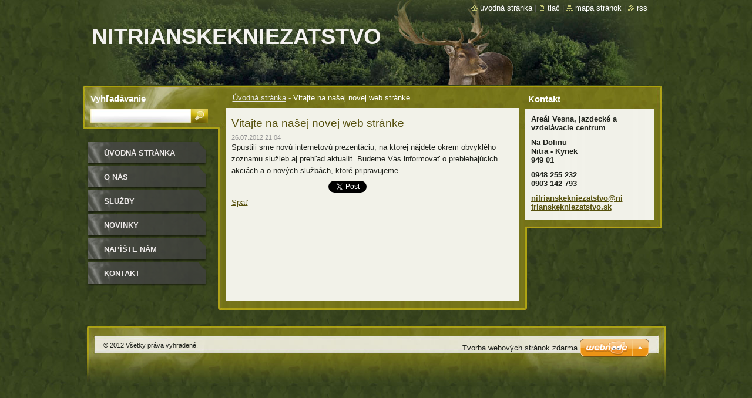

--- FILE ---
content_type: text/html; charset=UTF-8
request_url: https://nitrianskekniezatstvo.webnode.sk/news/vitajte-na-nasej-novej-web-stranke/
body_size: 8360
content:
<!--[if lte IE 9]><!DOCTYPE HTML PUBLIC "-//W3C//DTD HTML 4.01 Transitional//EN" "https://www.w3.org/TR/html4/loose.dtd"><![endif]-->
<!DOCTYPE html>
<!--[if IE]><html class="ie" lang="sk"><![endif]-->
<!--[if gt IE 9]><!--> 
<html lang="sk">
<!--<![endif]-->
  <head>
    <!--[if lt IE 8]><meta http-equiv="X-UA-Compatible" content="IE=EmulateIE7"><![endif]--><!--[if IE 8]><meta http-equiv="X-UA-Compatible" content="IE=EmulateIE8"><![endif]--><!--[if IE 9]><meta http-equiv="X-UA-Compatible" content="IE=EmulateIE9"><![endif]-->
    <base href="https://nitrianskekniezatstvo.webnode.sk/">
  <meta charset="utf-8">
  <meta name="description" content="">
  <meta name="keywords" content="">
  <meta name="generator" content="Webnode">
  <meta name="apple-mobile-web-app-capable" content="yes">
  <meta name="apple-mobile-web-app-status-bar-style" content="black">
  <meta name="format-detection" content="telephone=no">
    <link rel="icon" type="image/svg+xml" href="/favicon.svg" sizes="any">  <link rel="icon" type="image/svg+xml" href="/favicon16.svg" sizes="16x16">  <link rel="icon" href="/favicon.ico"><link rel="canonical" href="https://nitrianskekniezatstvo.webnode.sk/news/vitajte-na-nasej-novej-web-stranke/">
<script type="text/javascript">(function(i,s,o,g,r,a,m){i['GoogleAnalyticsObject']=r;i[r]=i[r]||function(){
			(i[r].q=i[r].q||[]).push(arguments)},i[r].l=1*new Date();a=s.createElement(o),
			m=s.getElementsByTagName(o)[0];a.async=1;a.src=g;m.parentNode.insertBefore(a,m)
			})(window,document,'script','//www.google-analytics.com/analytics.js','ga');ga('create', 'UA-797705-6', 'auto',{"name":"wnd_header"});ga('wnd_header.set', 'dimension1', 'W1');ga('wnd_header.set', 'anonymizeIp', true);ga('wnd_header.send', 'pageview');var pageTrackerAllTrackEvent=function(category,action,opt_label,opt_value){ga('send', 'event', category, action, opt_label, opt_value)};</script>
  <link rel="alternate" type="application/rss+xml" href="https://nitrianskekniezatstvo.webnode.sk/rss/all.xml" title="">
<!--[if lte IE 9]><style type="text/css">.cke_skin_webnode iframe {vertical-align: baseline !important;}</style><![endif]-->
    <title>Vitajte na našej novej web stránke :: Nitrianskekniezatstvo</title>
    <meta name="robots" content="index, follow">
    <meta name="googlebot" content="index, follow">   
    <link href="https://d11bh4d8fhuq47.cloudfront.net/_system/skins/v9/50000531/css/style.css" rel="stylesheet" type="text/css" media="screen,projection,handheld,tv">
    <link href="https://d11bh4d8fhuq47.cloudfront.net/_system/skins/v9/50000531/css/print.css" rel="stylesheet" type="text/css" media="print">
    <script type="text/javascript" src="https://d11bh4d8fhuq47.cloudfront.net/_system/skins/v9/50000531/js/functions.js"></script>
    <!--[if IE]>
			<script type="text/javascript" src="https://d11bh4d8fhuq47.cloudfront.net/_system/skins/v9/50000531/js/functions-ie.js"></script>
		<![endif]-->
		<!--[if IE 6]>
      <script type="text/javascript" src="https://d11bh4d8fhuq47.cloudfront.net/_system/skins/v9/50000531/js/png.js"></script>
			<script type="text/javascript">
        DD_belatedPNG.fix('.menu li a, .menu li a:hover, .menu li.selected a, .menu li.activeSelected a, .menu li.open a, .menu li.open a:hover, .menu .level1 li a, .menu .level1 li a:hover, .menu .level1 li.selected a, .menu .level1 li.activeSelected a, .menu .level1 li.open a, .menu .level1 li.open a:hover, .menu .level1 .level2 li a, .menu .level1 .level2 li a:hover, .menu .level1 .level2 li.selected a, .menu .level1 .level2 li.activeSelected a, #sidebar .boxTitle, #sidebar .boxContent, #sidebar .boxBottom, #right .boxTitle, #right .boxContent, #right .boxBottom');
        DD_belatedPNG.fixPNG('.menu li a, .menu li a:hover, .menu li.selected a, .menu li.activeSelected a, .menu li.open a, .menu li.open a:hover, .menu .level1 li a, .menu .level1 li a:hover, .menu .level1 li.selected a, .menu .level1 li.activeSelected a, .menu .level1 li.open a, .menu .level1 li.open a:hover, .menu .level1 .level2 li a, .menu .level1 .level2 li a:hover, .menu .level1 .level2 li.selected a, .menu .level1 .level2 li.activeSelected a, #sidebar .boxTitle, #sidebar .boxContent, #sidebar .boxBottom, #right .boxTitle, #right .boxContent, #right .boxBottom');
      </script> 
    <![endif]--> 
  
				<script type="text/javascript">
				/* <![CDATA[ */
					
					if (typeof(RS_CFG) == 'undefined') RS_CFG = new Array();
					RS_CFG['staticServers'] = new Array('https://d11bh4d8fhuq47.cloudfront.net/');
					RS_CFG['skinServers'] = new Array('https://d11bh4d8fhuq47.cloudfront.net/');
					RS_CFG['filesPath'] = 'https://nitrianskekniezatstvo.webnode.sk/_files/';
					RS_CFG['filesAWSS3Path'] = 'https://05fe9cebf2.cbaul-cdnwnd.com/6c51e0c9f39c713c99e1232ee718b26f/';
					RS_CFG['lbClose'] = 'Zavrieť';
					RS_CFG['skin'] = 'default';
					if (!RS_CFG['labels']) RS_CFG['labels'] = new Array();
					RS_CFG['systemName'] = 'Webnode';
						
					RS_CFG['responsiveLayout'] = 0;
					RS_CFG['mobileDevice'] = 0;
					RS_CFG['labels']['copyPasteSource'] = 'Viac tu:';
					
				/* ]]> */
				</script><style type="text/css">/* <![CDATA[ */#gnhm6em2c2a6ad0 {position: absolute;font-size: 13px !important;font-family: "Arial", helvetica, sans-serif !important;white-space: nowrap;z-index: 2147483647;-webkit-user-select: none;-khtml-user-select: none;-moz-user-select: none;-o-user-select: none;user-select: none;}#g0936301 {position: relative;top: -14px;}* html #g0936301 { top: -11px; }#g0936301 a { text-decoration: none !important; }#g0936301 a:hover { text-decoration: underline !important; }#fcd530c31 {z-index: 2147483647;display: inline-block !important;font-size: 16px;padding: 7px 59px 9px 59px;background: transparent url(https://d11bh4d8fhuq47.cloudfront.net/img/footer/footerButtonWebnodeHover.png?ph=05fe9cebf2) top left no-repeat;height: 18px;cursor: pointer;}* html #fcd530c31 { height: 36px; }#fcd530c31:hover { background: url(https://d11bh4d8fhuq47.cloudfront.net/img/footer/footerButtonWebnode.png?ph=05fe9cebf2) top left no-repeat; }#j47a9952rcnkd1 { display: none; }#yadecm2 {z-index: 3000;text-align: left !important;position: absolute;height: 88px;font-size: 13px !important;color: #ffffff !important;font-family: "Arial", helvetica, sans-serif !important;overflow: hidden;cursor: pointer;}#yadecm2 a {color: #ffffff !important;}#jjr0wkp4032135 {color: #36322D !important;text-decoration: none !important;font-weight: bold !important;float: right;height: 31px;position: absolute;top: 19px;right: 15px;cursor: pointer;}#h9b8a894h4g { float: right; padding-right: 27px; display: block; line-height: 31px; height: 31px; background: url(https://d11bh4d8fhuq47.cloudfront.net/img/footer/footerButton.png?ph=05fe9cebf2) top right no-repeat; white-space: nowrap; }#g7ifgjd914h8ql2 { position: relative; left: 1px; float: left; display: block; width: 15px; height: 31px; background: url(https://d11bh4d8fhuq47.cloudfront.net/img/footer/footerButton.png?ph=05fe9cebf2) top left no-repeat; }#jjr0wkp4032135:hover { color: #36322D !important; text-decoration: none !important; }#jjr0wkp4032135:hover #h9b8a894h4g { background: url(https://d11bh4d8fhuq47.cloudfront.net/img/footer/footerButtonHover.png?ph=05fe9cebf2) top right no-repeat; }#jjr0wkp4032135:hover #g7ifgjd914h8ql2 { background: url(https://d11bh4d8fhuq47.cloudfront.net/img/footer/footerButtonHover.png?ph=05fe9cebf2) top left no-repeat; }#b8cec113121g {padding-right: 11px;padding-right: 11px;float: right;height: 60px;padding-top: 18px;background: url(https://d11bh4d8fhuq47.cloudfront.net/img/footer/footerBubble.png?ph=05fe9cebf2) top right no-repeat;}#j0746e37202957 {float: left;width: 18px;height: 78px;background: url(https://d11bh4d8fhuq47.cloudfront.net/img/footer/footerBubble.png?ph=05fe9cebf2) top left no-repeat;}* html #fcd530c31 { filter: progid:DXImageTransform.Microsoft.AlphaImageLoader(src='https://d11bh4d8fhuq47.cloudfront.net/img/footer/footerButtonWebnode.png?ph=05fe9cebf2'); background: transparent; }* html #fcd530c31:hover { filter: progid:DXImageTransform.Microsoft.AlphaImageLoader(src='https://d11bh4d8fhuq47.cloudfront.net/img/footer/footerButtonWebnodeHover.png?ph=05fe9cebf2'); background: transparent; }* html #b8cec113121g { height: 78px; background-image: url(https://d11bh4d8fhuq47.cloudfront.net/img/footer/footerBubbleIE6.png?ph=05fe9cebf2);  }* html #j0746e37202957 { background-image: url(https://d11bh4d8fhuq47.cloudfront.net/img/footer/footerBubbleIE6.png?ph=05fe9cebf2);  }* html #h9b8a894h4g { background-image: url(https://d11bh4d8fhuq47.cloudfront.net/img/footer/footerButtonIE6.png?ph=05fe9cebf2); }* html #g7ifgjd914h8ql2 { background-image: url(https://d11bh4d8fhuq47.cloudfront.net/img/footer/footerButtonIE6.png?ph=05fe9cebf2); }* html #jjr0wkp4032135:hover #rbcGrSigTryButtonRight { background-image: url(https://d11bh4d8fhuq47.cloudfront.net/img/footer/footerButtonHoverIE6.png?ph=05fe9cebf2);  }* html #jjr0wkp4032135:hover #rbcGrSigTryButtonLeft { background-image: url(https://d11bh4d8fhuq47.cloudfront.net/img/footer/footerButtonHoverIE6.png?ph=05fe9cebf2);  }/* ]]> */</style><script type="text/javascript" src="https://d11bh4d8fhuq47.cloudfront.net/_system/client/js/compressed/frontend.package.1-3-108.js?ph=05fe9cebf2"></script><style type="text/css">#lostPasswordLink a, .formSuffixLinks a {color: inherit !important;}</style></head>  
  
  <body> 
  
    <div id="body_bg">
      <div id="site_bg">
      
        <div id="site">
        
          <!-- HEADER -->
          <div id="header">    
            <div class="illustration">
              <div id="logozone">               
                <div id="logo"><a href="home/" title="Prejsť na úvodnú stránku."><span id="rbcSystemIdentifierLogo">Nitrianskekniezatstvo</span></a></div>         
                <p id="moto"><span id="rbcCompanySlogan" class="rbcNoStyleSpan"></span></p>
              </div>              
              <img src="https://d11bh4d8fhuq47.cloudfront.net/_system/skins/v9/50000531/img/illustration.jpg?ph=05fe9cebf2" width="986" height="145" alt="">            </div>         
          </div>
          <!-- /HEADER -->
          
          <div class="cleaner"><!-- / --></div>
          
          <!-- MAIN -->
          <div id="main">
          
            <div id="content">             
              <div id="contentBoxs">       
       
                <!-- NAVIGATOR -->                
                <div id="pageNavigator" class="rbcContentBlock">                        <div id="navigator">           <a class="navFirstPage" href="/home/">Úvodná stránka</a>      <span><span> - </span></span>          <span id="navCurrentPage">Vitajte na našej novej web stránke</span>                 </div>              </div>                
                <!-- /NAVIGATOR --> 
                  
                <div class="cleaner"><!-- / --></div>                  
                
                <!-- MAIN CONTENT -->                
                

		
		
		  <div class="box">
        <div class="boxTitle"><h1>Vitajte na našej novej web stránke</h1></div>
        <div class="boxContent">
          <div class="contentBox"> 
        
            <div class="articleTime"><ins>26.07.2012 21:04</ins></div>
  		      					 
            <div class="articleDetail">    
              									
              <p>Spustili sme novú internetovú prezentáciu, na ktorej nájdete okrem obvyklého zoznamu služieb aj prehľad aktualít. Budeme Vás informovať o prebiehajúcich akciách a o nových službách, ktoré pripravujeme.</p>      								      		
              					
              <div class="cleaner"><!-- / --></div>
              
              
              					
              <div class="cleaner"><!-- / --></div>
              
              <div class="rbcBookmarks"><div id="rbcBookmarks200000002"></div></div>
		<script type="text/javascript">
			/* <![CDATA[ */
			Event.observe(window, 'load', function(){
				var bookmarks = '<div style=\"float:left;\"><div style=\"float:left;\"><iframe src=\"//www.facebook.com/plugins/like.php?href=https://nitrianskekniezatstvo.webnode.sk/news/vitajte-na-nasej-novej-web-stranke/&amp;send=false&amp;layout=button_count&amp;width=165&amp;show_faces=false&amp;action=like&amp;colorscheme=light&amp;font&amp;height=21&amp;appId=397846014145828&amp;locale=sk_SK\" scrolling=\"no\" frameborder=\"0\" style=\"border:none; overflow:hidden; width:165px; height:21px; position:relative; top:1px;\" allowtransparency=\"true\"></iframe></div><div style=\"float:left;\"><a href=\"https://twitter.com/share\" class=\"twitter-share-button\" data-count=\"horizontal\" data-via=\"webnode\" data-lang=\"en\">Tweet</a></div><script type=\"text/javascript\">(function() {var po = document.createElement(\'script\'); po.type = \'text/javascript\'; po.async = true;po.src = \'//platform.twitter.com/widgets.js\';var s = document.getElementsByTagName(\'script\')[0]; s.parentNode.insertBefore(po, s);})();'+'<'+'/scr'+'ipt></div> <div class=\"addthis_toolbox addthis_default_style\" style=\"float:left;\"><a class=\"addthis_counter addthis_pill_style\"></a></div> <script type=\"text/javascript\">(function() {var po = document.createElement(\'script\'); po.type = \'text/javascript\'; po.async = true;po.src = \'https://s7.addthis.com/js/250/addthis_widget.js#pubid=webnode\';var s = document.getElementsByTagName(\'script\')[0]; s.parentNode.insertBefore(po, s);})();'+'<'+'/scr'+'ipt><div style=\"clear:both;\"></div>';
				$('rbcBookmarks200000002').innerHTML = bookmarks;
				bookmarks.evalScripts();
			});
			/* ]]> */
		</script>
		      
                        
              <div class="cleaner"><!-- / --></div>  			
              
              <div class="back"><a href="archive/news/">Späť</a></div>
                      
            </div>
        
          </div>
        </div>
        <div class="boxBottom"><!-- / --></div>
      </div>
      
			
		
		  <div class="cleaner"><!-- / --></div>

		                       
                <!-- /MAIN CONTENT -->             
                   
              </div>               
              <div id="contentBottom"><!-- / --></div>                           
            </div>
            
            <!-- SIDEBAR -->
            <div id="sidebar">
              <div id="sidebarContent">
              
                <!-- MENU -->
                


      <div id="menuzone">

		<ul class="menu">
	<li class="first">
  
      <a href="/home/">
    
      Úvodná stránka
      
  </a>
  
  </li>
	<li>
  
      <a href="/o-nas/">
    
      O nás
      
  </a>
  
  </li>
	<li>
  
      <a href="/sluzby/">
    
      Služby
      
  </a>
  
  </li>
	<li>
  
      <a href="/novinky/">
    
      Novinky
      
  </a>
  
  </li>
	<li>
  
      <a href="/napiste-nam/">
    
      Napíšte nám
      
  </a>
  
  </li>
	<li class="last">
  
      <a href="/kontakt/">
    
      Kontakt
      
  </a>
  
  </li>
</ul>

      </div>

					       
                <!-- /MENU -->
                
                <div class="cleaner"><!-- / --></div>
                
                <!-- SIDEBAR CONTENT -->                         
                          
                                                     
                <!-- /SIDEBAR CONTENT -->
              
              </div>
            </div>            
            <!-- /SIDEBAR -->
            
            <!-- RIGHT CONTENT -->
            <div id="right">
              <div id="rightContent">
              
                <!-- CONTACT -->                
                
          
      <div id="contact">
        <div id="contactTitle"><h2>Kontakt</h2></div>
          <div id="contactContent">
          
		

      <p class="name">Areál Vesna, jazdecké a vzdelávacie centrum </p>
      
      
      <p class="address">Na Dolinu<br />
Nitra - Kynek<br />
949 01</p>

	            
      
      
      <p class="phone">0948 255 232<br />
0903 142 793</p>

	
      
	
	    <p class="email"><a href="&#109;&#97;&#105;&#108;&#116;&#111;:&#110;&#105;&#116;&#114;&#105;&#97;&#110;&#115;&#107;&#101;&#107;&#110;&#105;&#101;&#122;&#97;&#116;&#115;&#116;&#118;&#111;&#64;&#110;&#105;&#116;&#114;&#105;&#97;&#110;&#115;&#107;&#101;&#107;&#110;&#105;&#101;&#122;&#97;&#116;&#115;&#116;&#118;&#111;&#46;&#115;&#107;"><span id="rbcContactEmail">&#110;&#105;&#116;&#114;&#105;&#97;&#110;&#115;&#107;&#101;&#107;&#110;&#105;&#101;&#122;&#97;&#116;&#115;&#116;&#118;&#111;&#64;&#110;&#105;&#116;&#114;&#105;&#97;&#110;&#115;&#107;&#101;&#107;&#110;&#105;&#101;&#122;&#97;&#116;&#115;&#116;&#118;&#111;&#46;&#115;&#107;</span></a></p>

	        

		
        
          </div>
        <div id="contactBottom"><!-- / --></div>
      </div>
      
      <div class="cleaner"><!-- / --></div>

					                 
                <!-- /CONTACT -->               
                
                          
                           
              </div>
            </div>  
            <!-- /RIGHT CONTENT -->            
            
            <hr class="cleaner">
            
            <!-- SEARCH BOX -->
            
        
      <div id="searchBox">

		<form action="/search/" method="get" id="fulltextSearch">
		
		    <label for="fulltextSearchText">Vyhľadávanie</label>
		    <div class="cleaner"><!-- / --></div>
		    
      	<input type="text" id="fulltextSearchText" name="text">
      	<input type="image" id="fulltextSubmit" src="https://d11bh4d8fhuq47.cloudfront.net/_system/skins/v9/50000531/img/search_btn.jpg" alt="Hľadať">

		</form>


      </div>
      
      <div class="cleaner"><!-- / --></div>

		            <!-- SEARCH BOX -->
                      
          </div>
          <!-- /MAIN -->
          
          <!-- QUICK LINKS -->
          <table id="quickLinks">
            <tr><td>
              <div id="links">
                <p>
                  <span class="homepage"><a href="home/" title="Prejsť na úvodnú stránku.">Úvodná stránka</a></span>
                  <span class="separator"> | </span>
                  <span class="print"><a href="#" onclick="window.print(); return false;" title="Vytlačiť stránku">Tlač</a></span>
                  <span class="separator"> | </span>
                  <span class="sitemap"><a href="/sitemap/" title="Prejsť na mapu stránok.">Mapa stránok</a></span>
                  <span class="separator"> | </span>
                  <span class="rss"><a href="/rss/" title="RSS kanály">RSS</a></span>
                </p>  
              </div>
            </td><td>
              <div class="lang"><div id="languageSelect"></div>			</div>
            </td></tr>
          </table>
          <!-- /QUICK LINKS -->
        
        </div>
        
        <!-- FOOTER -->
        <div id="footer">
          <div id="footerLeft"><span id="rbcFooterText" class="rbcNoStyleSpan">© 2012 Všetky práva vyhradené. </span></div>            
          <div id="footerRight"><span class="rbcSignatureText"><a rel="nofollow" href="https://www.webnode.sk?utm_source=text&amp;utm_medium=footer&amp;utm_campaign=free6">Tvorba webových stránok zdarma</a><a id="fcd530c31" rel="nofollow" href="https://www.webnode.sk?utm_source=button&amp;utm_medium=footer&amp;utm_campaign=free6"><span id="j47a9952rcnkd1">Webnode</span></a></span></div>   
        </div>
        <!-- /FOOTER -->
        
      </div>
    </div>

    <script type="text/javascript">
		/* <![CDATA[ */

			RubicusFrontendIns.addObserver
			({

				onContentChange: function ()
        {
          RubicusFrontendIns.faqInit('faq', 'answerBlock');
          
          box_maximizing();
        },

				onStartSlideshow: function()
				{
					$('slideshowControl').innerHTML	= '<span>Pozastaviť prezentáciu<'+'/span>';
					$('slideshowControl').title			= 'Pozastaviť automatické prechádzanie obrázkov';
					$('slideshowControl').onclick		= RubicusFrontendIns.stopSlideshow.bind(RubicusFrontendIns);
				},

				onStopSlideshow: function()
				{
					$('slideshowControl').innerHTML	= '<span>Spustiť prezentáciu<'+'/span>';
					$('slideshowControl').title			= 'Spustiť automatické prechádzanie obrázkov';
					$('slideshowControl').onclick		= RubicusFrontendIns.startSlideshow.bind(RubicusFrontendIns);
				},

				onShowImage: function()
				{
					if (RubicusFrontendIns.isSlideshowMode())
					{
						$('slideshowControl').innerHTML	= '<span>Pozastaviť prezentáciu<'+'/span>';
						$('slideshowControl').title			= 'Pozastaviť automatické prechádzanie obrázkov';
						$('slideshowControl').onclick		= RubicusFrontendIns.stopSlideshow.bind(RubicusFrontendIns);
					}
				}

			 });
       
        RubicusFrontendIns.faqInit('faq', 'answerBlock'); 
        
        box_maximizing();
        		          
			  RubicusFrontendIns.addFileToPreload('https://d11bh4d8fhuq47.cloudfront.net/_system/skins/v9/50000531/img/loading.gif');
			  RubicusFrontendIns.addFileToPreload('https://d11bh4d8fhuq47.cloudfront.net/_system/skins/v9/50000531/img/menu_active.png');
			  RubicusFrontendIns.addFileToPreload('https://d11bh4d8fhuq47.cloudfront.net/_system/skins/v9/50000531/img/menu_hover.png');
			  RubicusFrontendIns.addFileToPreload('https://d11bh4d8fhuq47.cloudfront.net/_system/skins/v9/50000531/img/menu_open.png');
			  RubicusFrontendIns.addFileToPreload('https://d11bh4d8fhuq47.cloudfront.net/_system/skins/v9/50000531/img/submenu2_hover.png');
			  
			  RubicusFrontendIns.addFileToPreload('https://d11bh4d8fhuq47.cloudfront.net/_system/skins/v9/50000531/img/submenu_active.png');
			  RubicusFrontendIns.addFileToPreload('https://d11bh4d8fhuq47.cloudfront.net/_system/skins/v9/50000531/img/submenu_hover.png');			  
			  RubicusFrontendIns.addFileToPreload('https://d11bh4d8fhuq47.cloudfront.net/_system/skins/v9/50000531/img/submenu_open.png');
			  
			  
			  
  		/* ]]> */
  	 </script>
  
  <div id="rbcFooterHtml"></div><div style="display: none;" id="gnhm6em2c2a6ad0"><span id="g0936301">&nbsp;</span></div><div id="yadecm2" style="display: none;"><a href="https://www.webnode.sk?utm_source=window&amp;utm_medium=footer&amp;utm_campaign=free6" rel="nofollow"><div id="j0746e37202957"><!-- / --></div><div id="b8cec113121g"><div><strong id="h8023h376">Vytvorené službou Webnode</strong><br /><span id="f56bbg32be">Získajte profesionálnu webstránku zdarma!</span></div><span id="jjr0wkp4032135"><span id="g7ifgjd914h8ql2"><!-- / --></span><span id="h9b8a894h4g">Skúste to</span></span></div></a></div><script type="text/javascript">/* <![CDATA[ */var dodoa0lg6 = {sig: $('gnhm6em2c2a6ad0'),prefix: $('g0936301'),btn : $('fcd530c31'),win : $('yadecm2'),winLeft : $('j0746e37202957'),winLeftT : $('c59i4jc2n5'),winLeftB : $('cku9utg1b82gx'),winRght : $('b8cec113121g'),winRghtT : $('b0250abb18mqpm'),winRghtB : $('bl272dh359i'),tryBtn : $('jjr0wkp4032135'),tryLeft : $('g7ifgjd914h8ql2'),tryRght : $('h9b8a894h4g'),text : $('f56bbg32be'),title : $('h8023h376')};dodoa0lg6.sig.appendChild(dodoa0lg6.btn);var ae14nai1=0,b9d5b52146l5=0,i7ea745ht1f=0,ek59gb012h65,b02q26923sgeqf=$$('.rbcSignatureText')[0],g3agadg8g=false,dca761e43;function j3kk5oj459(){if (!g3agadg8g && pageTrackerAllTrackEvent){pageTrackerAllTrackEvent('Signature','Window show - branch',dodoa0lg6.sig.getElementsByTagName('a')[0].innerHTML);g3agadg8g=true;}dodoa0lg6.win.show();i7ea745ht1f=dodoa0lg6.tryLeft.offsetWidth+dodoa0lg6.tryRght.offsetWidth+1;dodoa0lg6.tryBtn.style.width=parseInt(i7ea745ht1f)+'px';dodoa0lg6.text.parentNode.style.width = '';dodoa0lg6.winRght.style.width=parseInt(20+i7ea745ht1f+Math.max(dodoa0lg6.text.offsetWidth,dodoa0lg6.title.offsetWidth))+'px';dodoa0lg6.win.style.width=parseInt(dodoa0lg6.winLeft.offsetWidth+dodoa0lg6.winRght.offsetWidth)+'px';var wl=dodoa0lg6.sig.offsetLeft+dodoa0lg6.btn.offsetLeft+dodoa0lg6.btn.offsetWidth-dodoa0lg6.win.offsetWidth+12;if (wl<10){wl=10;}dodoa0lg6.win.style.left=parseInt(wl)+'px';dodoa0lg6.win.style.top=parseInt(b9d5b52146l5-dodoa0lg6.win.offsetHeight)+'px';clearTimeout(ek59gb012h65);}function cc5efb70aef0c(){ek59gb012h65=setTimeout('dodoa0lg6.win.hide()',1000);}function g5h3up1lij25(){var ph = RubicusFrontendIns.photoDetailHandler.lightboxFixed?document.getElementsByTagName('body')[0].offsetHeight/2:RubicusFrontendIns.getPageSize().pageHeight;dodoa0lg6.sig.show();ae14nai1=0;b9d5b52146l5=0;if (b02q26923sgeqf&&b02q26923sgeqf.offsetParent){var obj=b02q26923sgeqf;do{ae14nai1+=obj.offsetLeft;b9d5b52146l5+=obj.offsetTop;} while (obj = obj.offsetParent);}if ($('rbcFooterText')){dodoa0lg6.sig.style.color = $('rbcFooterText').getStyle('color');dodoa0lg6.sig.getElementsByTagName('a')[0].style.color = $('rbcFooterText').getStyle('color');}dodoa0lg6.sig.style.width=parseInt(dodoa0lg6.prefix.offsetWidth+dodoa0lg6.btn.offsetWidth)+'px';if (ae14nai1<0||ae14nai1>document.body.offsetWidth){ae14nai1=(document.body.offsetWidth-dodoa0lg6.sig.offsetWidth)/2;}if (ae14nai1>(document.body.offsetWidth*0.55)){dodoa0lg6.sig.style.left=parseInt(ae14nai1+(b02q26923sgeqf?b02q26923sgeqf.offsetWidth:0)-dodoa0lg6.sig.offsetWidth)+'px';}else{dodoa0lg6.sig.style.left=parseInt(ae14nai1)+'px';}if (b9d5b52146l5<=0 || RubicusFrontendIns.photoDetailHandler.lightboxFixed){b9d5b52146l5=ph-5-dodoa0lg6.sig.offsetHeight;}dodoa0lg6.sig.style.top=parseInt(b9d5b52146l5-5)+'px';}function f77io3c2f(){if (dca761e43){clearTimeout(dca761e43);}dca761e43 = setTimeout('g5h3up1lij25()', 10);}Event.observe(window,'load',function(){if (dodoa0lg6.win&&dodoa0lg6.btn){if (b02q26923sgeqf){if (b02q26923sgeqf.getElementsByTagName("a").length > 0){dodoa0lg6.prefix.innerHTML = b02q26923sgeqf.innerHTML + '&nbsp;';}else{dodoa0lg6.prefix.innerHTML = '<a href="https://www.webnode.sk?utm_source=text&amp;utm_medium=footer&amp;utm_content=sk-branch-1&amp;utm_campaign=signature" rel="nofollow">'+b02q26923sgeqf.innerHTML + '</a>&nbsp;';}b02q26923sgeqf.style.visibility='hidden';}else{if (pageTrackerAllTrackEvent){pageTrackerAllTrackEvent('Signature','Missing rbcSignatureText','nitrianskekniezatstvo.webnode.sk');}}g5h3up1lij25();setTimeout(g5h3up1lij25, 500);setTimeout(g5h3up1lij25, 1000);setTimeout(g5h3up1lij25, 5000);Event.observe(dodoa0lg6.btn,'mouseover',j3kk5oj459);Event.observe(dodoa0lg6.win,'mouseover',j3kk5oj459);Event.observe(dodoa0lg6.btn,'mouseout',cc5efb70aef0c);Event.observe(dodoa0lg6.win,'mouseout',cc5efb70aef0c);Event.observe(dodoa0lg6.win,'click',function(){if (pageTrackerAllTrackEvent){pageTrackerAllTrackEvent('Signature','Window click - branch','Vytvorené službou Webnode',1);}document/*ejm2f1xoa*/.location.href='https://www.webnode.sk?utm_source=window&utm_medium=footer&utm_content=sk-branch-1&utm_campaign=signature';});Event.observe(window, 'resize', f77io3c2f);Event.observe(document.body, 'resize', f77io3c2f);RubicusFrontendIns.addObserver({onResize: f77io3c2f});RubicusFrontendIns.addObserver({onContentChange: f77io3c2f});RubicusFrontendIns.addObserver({onLightboxUpdate: g5h3up1lij25});Event.observe(dodoa0lg6.btn, 'click', function(){if (pageTrackerAllTrackEvent){pageTrackerAllTrackEvent('Signature','Button click - branch',dodoa0lg6.sig.getElementsByTagName('a')[0].innerHTML);}});Event.observe(dodoa0lg6.tryBtn, 'click', function(){if (pageTrackerAllTrackEvent){pageTrackerAllTrackEvent('Signature','Try Button click - branch','Vytvorené službou Webnode',1);}});}});RubicusFrontendIns.addFileToPreload('https://d11bh4d8fhuq47.cloudfront.net/img/footer/footerButtonWebnode.png?ph=05fe9cebf2');RubicusFrontendIns.addFileToPreload('https://d11bh4d8fhuq47.cloudfront.net/img/footer/footerButton.png?ph=05fe9cebf2');RubicusFrontendIns.addFileToPreload('https://d11bh4d8fhuq47.cloudfront.net/img/footer/footerButtonHover.png?ph=05fe9cebf2');RubicusFrontendIns.addFileToPreload('https://d11bh4d8fhuq47.cloudfront.net/img/footer/footerBubble.png?ph=05fe9cebf2');if (Prototype.Browser.IE){RubicusFrontendIns.addFileToPreload('https://d11bh4d8fhuq47.cloudfront.net/img/footer/footerBubbleIE6.png?ph=05fe9cebf2');RubicusFrontendIns.addFileToPreload('https://d11bh4d8fhuq47.cloudfront.net/img/footer/footerButtonHoverIE6.png?ph=05fe9cebf2');}RubicusFrontendIns.copyLink = 'https://www.webnode.sk';RS_CFG['labels']['copyPasteBackLink'] = 'Vytvorte si vlastné stránky zadarmo:';/* ]]> */</script><script type="text/javascript">var keenTrackerCmsTrackEvent=function(id){if(typeof _jsTracker=="undefined" || !_jsTracker){return false;};try{var name=_keenEvents[id];var keenEvent={user:{u:_keenData.u,p:_keenData.p,lc:_keenData.lc,t:_keenData.t},action:{identifier:id,name:name,category:'cms',platform:'WND1',version:'2.1.157'},browser:{url:location.href,ua:navigator.userAgent,referer_url:document.referrer,resolution:screen.width+'x'+screen.height,ip:'3.144.185.217'}};_jsTracker.jsonpSubmit('PROD',keenEvent,function(err,res){});}catch(err){console.log(err)};};</script></body>
</html>

--- FILE ---
content_type: text/css
request_url: https://d11bh4d8fhuq47.cloudfront.net/_system/skins/v9/50000531/css/style.css
body_size: 7053
content:
h1, h2, h3, h4, h5, h6, h7, p, ul, ol, li, cite, hr, fieldset, img, dl, dt, dd {
	margin: 0;
	padding: 0;
}
ul, li {
	list-style-type: none;
	list-style: none;
}
.hidden, #hidden {
	position: absolute;
	display: none;
}
.cleaner {
	display: block;
	clear: both;
	visibility: hidden;
	overflow: hidden;
	width: 100%;
	height: 0;
	line-height: 0;
	margin: 0;
	padding: 0;
}
body {
	height: 100%;
	width: 100%;
	text-align: center;
	font: 0.80em Tahoma, Arial, Verdana, sans-serif;
	margin: 0;
	padding: 0;
	background: url(../img/site_bg.jpg) repeat;
	color: #1f221c;
}
#body_bg {
	width: 100%;
	height: auto;
	background: #000000 url(../img/site_bg.jpg) repeat;
}
#site_bg {
	width: 100%;
	height: 100%;
	background: #000000 url(../img/site_bg.jpg) repeat;
}
#site {
	width: 999px;
	margin: 0 auto;
	text-align: center;
	position: relative;
}

#waitingTable {
	background: transparent;
	width: 100%;
	height: 100%;
}
#waitingTable td {
	text-align: center;
	vertical-align: middle;
	background: transparent;
}
#waitingTable img, #waitingTable a img {
	text-decoration: none;
	border: none;
}

#contentBoxs #waitingTable {
	background: #f2f2e9;
	width: 500px;
	height: 100%;
  margin-left: 13px;
  margin-bottom: 13px;
}
#contentBoxs #waitingTable td {
	text-align: center;
	vertical-align: middle;
	background: #f2f2e9;
	height: 200px;
}
#contentBoxs #waitingTable img, #contentBoxs #waitingTable a img {
	text-decoration: none;
	border: none;
}

#main .endZoneContent .rbcReplaceTextColor {
	color: #1B1B1B;
}
/* --------- FOOTER -------- */
#footer {
	background: url(../img/footer.jpg) no-repeat bottom center;
	width: 999px;
	height: 128px;
	margin: 0 auto;
	text-align: center;
	position: relative;
	font-size: 0.85em;
}
#footer a {
	color: #1F221C;
	text-decoration: underline;
}
#footer a:hover {
	color: #56500d;
}
#footerLeft {
	position: absolute;
	top: 51px;
	left: 35px;
	text-align: left;
	width: 450px;
	line-height: 1.3em;
	height: 16px;
	overflow: hidden;
}
#footerRight {
	position: absolute;
	top: 51px;
	right: 35px;
	text-align: right;
	width: 450px;
	line-height: 1.3em;
	height: 16px;
	overflow: hidden;
}
/* --------- FOOTER -------- */

/* --------- HEADER -------- */
#header {
	width: 999px;
	height: 146px;
}
.illustration {
	width: 992px;
	height: 146px;
	position: relative;
	overflow: hidden;
}
#logozone {
	position: absolute;
	z-index: 11;
	top: 40px;
	left: 15px;
	text-align: left;
	width: 600px;
	overflow: hidden;
}
#logozone #logo {
	font-size: 3em;
	overflow: hidden;
	color: #f3f2ef;
	max-height: 1.2em;
	text-transform: uppercase;
	font-weight: bold;
}
/* IE 7, IE 8 */
#logozone #logo { 
	*max-height: 1.2em;
}
/* IE 6 */
#logozone #logo { 
	height: expression(this.scrollHeight>49?"50px":"auto"); 
}
#logozone #logo a, #logozone #logo a:hover {
	text-decoration: none;
	color: #f3f2ef;
}
#logozone #logo a img {
  border: none;
  text-decoration: none;
}
#logozone #moto {
	font-size: 1.3em;
	overflow: hidden;
	color: #bfc273;
	max-height: 2.5em;
}
/* IE 7, IE 8 */
#logozone #moto { 
	*max-height: 2.5em;
}
/* IE 6 */
#logozone #moto { 
	height: expression(this.scrollHeight>39?"40px":"auto"); 
}
/* --------- HEADER -------- */

/* -------- QUICK LINKS ---- */
#quickLinks {
  position: absolute;
	z-index: 11;
	top: 5px;
	right: 15px;
}

.lang {
  margin-left: 20px;
  color: #ffffff;
}
.lang a {
  color: #ffffff;
}
.lang a:hover {
  color: #bfc273;
}
#languageSelect {
	padding: 0;
	margin: 0;
}
#languageSelectBody {
	margin: 0;
	padding: 0;
}
#languageSelect ul {
	display: none;
}
#languageFlags {
	padding: 0;
	margin: 0;
}
#languageSelect #languageFlags a {
	text-decoration: none;
	display: block;
	width: 16px;
	height: 16px;
	float: left;
	margin: 0 0 0 7px;
	padding: 0;
	background: transparent center center no-repeat;
}
#languageList {
	padding: 0;
	margin: 0 0 0 5px;
	display: block;
	font-size: 0.9em;
}
/* IE6 */
*html #languageList {
	font-size: 0.8em;
}
#languageList .separator {
	display: inline;
}
.languageSelectbox {
	border: 1px solid #BCBCBC;
	font-size: 0.85em;
	height: 17px;
	margin: 0 0 0 5px;
	padding: 0;
}
/* IE6 */
*html .languageSelectbox {
	font-size: 0.7em;
	height: 15px;
}

#links a {
	color: #FFFFFF;
	text-decoration: none;
	text-transform: lowercase;
}
*html #links {
  font-size: 0.8em;
}
#links a:hover {
	color: #bfc273;
	text-decoration: underline;
}
.homepage a {
	background: url(../img/homepage.png) no-repeat left;
	padding-left: 15px;
}
.print a {
	background: url(../img/print.png) no-repeat left;
	padding-left: 15px;
}
.sitemap a {
	background: url(../img/sitemap.png) no-repeat left;
	padding-left: 15px;
}
.rss a {
	background: url(../img/rss.png) no-repeat left;
	padding-left: 15px;
}
#links .separator {
	color: #646464;
	display: inline;
}

/* -------- QUICK LINKS ---- */

/* --------- NAVIGATOR ----- */
#navigator {
	text-align: left;
	margin: 0 13px 10px 25px;
	color: #e9e9e9;
}
#navigator a {
	color: #e9e9e9;
}
#navigator a:hover {
	color: #ffffff;
}
#navCurrentPage {
	color: #ffffff;
}
/* --------- NAVIGATOR ----- */

/* --------- MAIN ---------- */
#main {
	background: url(../img/main_bg.jpg) no-repeat top left;
	width: 999px;
	min-height: 74px;
	margin: 0;
	padding: 0;
	position: relative;
}
#content {
	width: 526px;
	float: left;
	margin: 0 0 0 230px;
	background: url(../img/content_bg.jpg) repeat-y center;
	overflow: hidden;
}
/* IE6 */
*html #content {
  margin: 0 0 0 115px;
}
#contentBoxs {
	width: 526px;
	background: url(../img/content_top_bg.jpg) no-repeat top center;
	padding-top: 13px;
	text-align: left;
	overflow: hidden;
}
/* IE */
#contentBoxs {
	*padding-bottom: 0;
}
#contentBottom {
	width: 526px;
	height: 3px;
	background: url(../img/content_bottom_bg.jpg) no-repeat bottom center;
}
/* --------- MAIN ---------- */

/* --------- ROWS ---------- */
#rows {
  width: 500px;
  margin: 0 13px 0 13px;
  text-align: left;
  padding: 0;
  overflow: hidden;
}
#leftRows {
  width: 243px;
  float: left;
  margin: 0;
  padding: 0;
  overflow: hidden;
}
#rightRows {
  width: 243px;
  float: left;
  margin: 0 0 0 13px;
  padding: 0;
  padding: 0;
  overflow: hidden;
}
/* --------- ROWS ---------- */

/* --------- SIDEBAR ------- */
#sidebar {
	width: 235px;
	float: left;
	margin: 85px 0 0 -760px;
	padding: 0;
	text-align: left;
	overflow: hidden;
}
#sidebarContent {
	margin: 0;
	padding: 0;
	overflow: hidden;
}
/* --------- SIDEBAR ------- */

/* --------- RIGHT --------- */
#right {
	width: 235px;
	float: left;
	padding: 0;
	margin: 75px 0 0 0;
	text-align: left;
}
#rightContent {
	margin-left: 5px;	 
	padding: 0;
}
#contactBlock {
	overflow: visible;
}
#contactBlock .rbcContentBlockHeaderArea {
	top: -58px;
}
/* --------- RIGHT --------- */

/* --------- BOX ----------- */
.box {
	width: 500px;
	background: #f2f2e9;
	margin: 0 13px 13px 13px;
	text-align: left;
	overflow: hidden;
}
/* IE */
.box {
	*margin: 0 13px 13px 13px;
}
.boxTitle {
	margin: 10px 10px 0 0;
	overflow: hidden;
}
.boxTitle h1, .boxTitle h2 {
	color: #56500d;
	font-weight: normal;
	padding: 5px 0 5px 0;
	font-size: 1.5em;
	margin-left: 10px;
}
.boxContent {
	padding: 0 10px 10px 10px;
	overflow: hidden;
}
.contentBox {
  overflow: hidden;
  _padding-bottom: 13px;
}

#leftRows .box, #rightRows .box {
  width: 243px;
  margin: 0 0 13px;
}

#sidebar .box {
	width: 229px;
	margin: 10px 0 0 0;
	background: none;
		border: none;
}
#sidebar .boxTitle {
	width: 229px;
  height: 35px;
  margin: 0 0 0 0;
  background: url(../img/leftbox_top.png) no-repeat top;
  border: none;
}
#sidebar .boxContent {
	padding: 4px 21px 4px 20px;
	width: 188px;
	background: url(../img/leftbox_content.png) repeat-y center;
	border: none;
	overflow: hidden;
	_padding: 4px 0 4px 0;
	_width: 229px;
}

#sidebar .boxTitle h2 {
	color: #ffffff;
	font-size: 1.2em;
	font-weight: bold;
	overflow: hidden;
	padding: 7px 13px 0 70px;
	text-align: right;
	line-height: 1.5em;
}
/* IE7 and IE8 */
#sidebar .boxTitle h2 {
	*margin: 7px 0 0 0;
	*padding: 0 13px 0 70px;
}
/* IE6 */
*html #sidebar .boxTitle h2 {
  padding: 0 13px 0 70px;
	margin: 5px 0 0 0;
}
#sidebar .boxBottom {
	background: url(../img/leftbox_bottom.png) no-repeat bottom;
	border: none;
	width: 229px;
	height: 57px;
	overflow: hidden;
}
#sidebar .contentBox {
	margin: 0;
	padding: 0 0 0 0;
	overflow: hidden;
	_padding: 0 0 0 20px;
	_width: 211px;
}

#right .box {
	width: 229px;
	margin: 0 0 10px 0;	
	_margin-top: 10px;
  background: none;
	border: none;
}
#right .boxTitle {
  width: 229px;
  height: 34px;
  _height: 33px;
  margin: 0 0 0 0;
  background: url(../img/rightbox_top.png) no-repeat top;
  border: none;
}
#right .boxTitle h2 {
	color: #ffffff;
	font-size: 1.2em;
	font-weight: bold;
	overflow: hidden;
	padding: 7px 73px 0 5px;
	text-align: left;
	line-height: 1.5em;
}
/* IE7 and IE8 */
#right .boxTitle h2 {
	*margin: 7px 0 0 0;
	*padding: 0px 73px 0 13px;
}
/* IE6 */
*html #right .boxTitle h2 {
  padding: 0 73px 0 15px;
  margin: 5px 0 0 0;
}
#right .boxContent {
	padding: 4px 21px 4px 20px;
	_padding: 4px 0 4px 0;
	width: 188px;
	_width: 229px;
	background: url(../img/rightbox_content.png) repeat-y center;
	overflow: hidden;
	border: none;
}
#right .boxBottom {
	background: url(../img/rightbox_bottom.png) no-repeat bottom;
	width: 229px;
	height: 30px;
	overflow: hidden;
	border: none;
}
#right .contentBox {
	margin: 0;
	padding: 0 0 0 0;
	_padding: 0 0 0 20px;
	_width: 211px;
	overflow: hidden;
}
/* --------- BOX ----------- */

/* --------- SEARCH -------- */
#searchBox {
	position: absolute;
	top: 13px;
	left: 13px;
}
#searchBox fieldset {
	border: none;
}
#searchBox label {
	color: #FFFFFF;
	float: left;
	font-size: 1.2em;
	font-weight: bold;
	margin-bottom: 8px;
}
#fulltextSearchText {
	background: url(../img/search_input.jpg) repeat-x;
	width: 167px;
	height: 21px;
	border: none;
	float: left;
	padding: 3px 2px 0 2px;
	_height: 24px;
}
#fulltextSubmit {
	margin: 0;
	padding: 0;
	float: left;
	_margin: 0 0 0 -3px;
}

.submit {
	background: url(../img/submit_bg.jpg) repeat-x top;
	color: #FFFFFF;
	border: none;
	height: 21px;
	padding: 0 5px 1px 5px;
	cursor: pointer;
	font-weight: bold;
}
/* IE */
.submit {
	*padding: 0 5px 0 5px;
}
.submit:hover {
	color: #000000;
}

#fulltextSearchResult {
	padding-bottom: 20px;
	background:  no-repeat bottom center;
}
#fulltextSearchResult fieldset {
	border: none;
	margin: 0;
	padding: 10px;
}
#rows #fulltextSearchResult fieldset {
	padding: 5px;
}
.search {
	margin-bottom: 5px;
	float: left;
	width: 170px;
}
.search label, .type label {
	width: 170px;
	float: left;
	margin-bottom: 10px;
}
#rows .search label, #rows .type label {
	width: 220px;
	float: left;
	margin-bottom: 3px;
}
.type {
	margin-bottom: 5px;
	float: left;
	width: 170px;
	margin-left: 15px;
}
#rows .type {
	margin-left: 0;
}
#fulltextSearchTextResult {
	background: url(../img/search_input.jpg) no-repeat;
	width: 167px;
	height: 21px;
	border: none;
	padding: 3px 2px 0 2px;
}
/* IE7, IE8 */
#fulltextSearchTextResult {
	*padding: 2px 2px 2px 2px;
}
/* IE6*/
*html #fulltextSearchTextResult {
	padding: 2px;
	height: 23px;
}
#fulltextSearchTypeResult {
	background: #FFFFFF url(../img/search_input.jpg) no-repeat;
	width: 167px;
	height: 23px;
	border: none;
	padding: 3px 2px 2px 2px;
}
/* IE */
#fulltextSearchTypeResult {
	*padding: 2px;
	*margin-top: 1px;
}
.btnarea {
	float: left;
	margin-left: 15px;
	margin-top: 25px;
}
/* IE */
.btnarea {
  *margin-left: 10px;
}
#rows .btnarea {
	margin-left: 0;
	margin-top: 10px;
}
/* WebKit */
@media screen and (-webkit-min-device-pixel-ratio:0){
	.btnarea { margin-top: 28px; }
}
p.size, .boxContent p.size {
	line-height: 1.3em;
	font-size: 0.85em;
	padding-bottom: 0;
	color: #646464;
}
/* --------- SEARCH -------- */

/* --------- MENU ---------- */
#menuzone {
	margin: 10px 0 5px 0;
}
.menu {
	margin: 0 0 0 10px;
	overflow: hidden;
	width: 206px;
}
.menu li {
  overflow: hidden;
  width: 206px;
  margin: 0;
  padding: 0;
}
.menu li a {
	display: block;
	width: 165px;
	height: 41px;
	line-height: 39px;
	color: #eeeaea;
	text-decoration: none;
	padding: 0 15px 0 30px;
	overflow: hidden;
	text-transform: uppercase;
	font-weight: bold;	
	cursor: pointer;
	_width: 210px;
	background: url(../img/menu.png) no-repeat left top;
}
.menu li a:hover {
	background: url(../img/menu_hover.png) no-repeat left top;
	text-decoration: none;
	color: #FFFFFF;	
	_width: 210px;
}
.menu li.selected a, .menu li.activeSelected a {
	background: url(../img/menu_active.png) no-repeat left top;
	text-decoration: none;
	color: #000000;	
	_width: 210px;
}
.menu li.open a, .menu li.open a:hover {
	background: url(../img/menu_open.png) no-repeat left top;
	text-decoration: none;
	color: #FFFFFF;	
	_width: 210px;
}

.menu .level1 {
	margin: -5px 0 5px 0;
}
.menu .level1 li a {
	background: url(../img/submenu.png) no-repeat left top;
	height: 26px;
	line-height: 26px;
	padding: 0 15px 0 35px;
	width: 160px;
	color: #ffffff;
	text-transform: lowercase;
	text-decoration: none;
	_width: 210px;
}
.menu .level1 li a:hover {
	background: url(../img/submenu_hover.png) no-repeat left top;
	text-decoration: none;
	_width: 210px;
  color: #FFFFFF;
}
.menu .level1 li.selected a, .menu .level1 li.activeSelected a {
	background: url(../img/submenu_active.png) no-repeat left top;
	text-decoration: none;
	_width: 210px;
  color: #000000;
} 
.menu .level1 li.open a, .menu .level1 li.open a:hover {
	background: url(../img/submenu_open.png) no-repeat left top;
	text-decoration: none;
	_width: 210px;
  color: #FFFFFF;
}

.menu .level1 .level2 {
	margin: 0 0 0 0;
}
.menu .level1 .level2 li a {
	background: url(../img/submenu2.png) no-repeat left top;
	height: 23px;
	line-height: 23px;
	padding: 0 15px 0 40px;
	width: 155px;
	color: #1f221c;
	text-transform: lowercase;
	text-decoration: none;
	font-weight: normal;
	font-size: 0.85em;
	_width: 210px;
}
.menu .level1 .level2 li a:hover {
	background: url(../img/submenu2_hover.png) no-repeat left top;
	text-decoration: none;
	_width: 210px;
}
.menu .level1 .level2 li.selected a, .menu .level1 .level2 li.activeSelected a {
	background: url(../img/submenu2_active.png) no-repeat left top;
	color: #1f221c;
	font-weight: bold;
	text-decoration: none;
	_width: 210px;
}
/* --------- MENU ---------- */

/* --------- CONTACT ------- */
#contact {
	margin: -66px 0 20px -8px;
	width: 233px;
	position: relative;
}
#contactTitle {
	margin-bottom: 7px;
}
#contactTitle h2 {
	color: #FFFFFF;
	text-align: left;
	font-size: 1.2em;
	font-weight: bold;
	margin: 5px 13px 7px 5px;
}
#contactContent {
	background: url(../img/contact_bg.jpg) repeat-y center;
	padding: 10px 20px 5px 10px;
	text-align: left;
}
#contactBottom {
	background: url(../img/contact_bottom.jpg) no-repeat bottom;
	width: 233px;
	height: 14px;
}
#contact p {
	margin-bottom: 10px;
}
#contact .name, #contact .address, #contact .phone, #contact .email {
	font-weight: bold;
}
#contact .email a {
	color: #56500d;
	text-decoration: underline;
}
#contact .email a:hover {
	color: #bfc273;
	text-decoration: underline;
}
/* --------- CONTACT ------- */

/* --------- WYSIWYG ------- */
#sidebar .wsw {
  padding-left: 2px;
}

h1, h2 {
	color: #56500d;
	font-size: 1.5em;
	font-weight: normal;
}
h3 {
	color: #5b5d0a;
	font-size: 1.3em;
	font-weight: normal;
}
h4, h5 {
	color: #c8c87e;
	font-size: 1.1em;
	font-weight: normal;
}
h6 {
	font-size: 1em;
	color: #c8c87e;
	font-weight: normal;
}

a {
	color: #56500d;
	text-decoration: underline;
}
a:hover {
	color: #bfc273;
	text-decoration: underline;
}

.boxContent img {
	margin: 10px;
	border: 2px solid #f3e47c;
	background: #f2e8a1;
}
.boxContent p {
	margin-bottom: 7px;
	line-height: 1.6em;
}

.boxContent ol {
	margin: 10px 0 10px 30px;
}
.boxContent ol li ol {
	margin: 0 0 0 15px;
}
.boxContent ol li {
	list-style-image: none;
	list-style-position: outside;
	list-style-type: decimal;
	padding-bottom: 2px;
	padding-top: 2px;
}

.boxContent ul {
	padding: 10px 0 10px 10px;
}
.boxContent ul li {
	background: url(../img/li.png) no-repeat 0px 10px;
	padding: 3px 0 2px 15px;
}
#sidebar .boxContent ul li, #right .boxContent ul li {
	background: url(../img/li.png) no-repeat 0px 10px; 
}
.boxContent ul li ul {
	padding: 0 0 0 0;
}
.boxContent ul li ul li {
	background: url(../img/li.png) no-repeat 0px 10px;
	padding: 3px 0 2px 15px;
}
#sidebar .boxContent ul li ul li, #right .boxContent ul li ul li {
	background: url(../img/li.png) no-repeat 0px 10px;
}
blockquote {
	color: #56500d;
	font-style: italic;
	margin: 0 5px;
	padding: 5px;
}

table {
	border-collapse: collapse;
	margin: 0;
}
*html .box table {
  font-size: 0.9em;
}
.modernTable {
	border-collapse: collapse;
	margin: 0;
}
#sidebar .modernTable, #right .modernTable {
	margin-left: 1px;
}
.modernTable thead tr td {
	background: #bfc273;
	border: 1px solid #bfc273;
	font-weight: bold;
	padding-left: 5px;
	padding-right: 5px;
	margin: 0;
}
.modernTable tbody tr td {
	background: none;
	border: 1px solid #bfc273;
	padding-left: 8px;
	padding-right: 5px;
	margin: 0;
}

.rbcWidgetArea {
	width: 480px;
	background: #f2f2e9;
	margin: 0 13px 13px 13px;
	padding: 10px;
	text-align: left;
	overflow: hidden;
}
#sidebarContent .rbcWidgetArea, 
#rightContent .rbcWidgetArea 
{ 
	width: auto; 
	background: transparent; 
}
/* --------- WYSIWYG ------- */

/* ------- PAGING ------------ */
.paging {
	float: right;
}
#sidebar .paging, #right .paging {
	float: none;
	padding-top: 5px;
	text-align: center;
	margin-top: 10px;
}
#rows .paging {
  float: none;
  padding-top: 5px;
  text-align: center;
  margin-top: 10px;
}
.leftEnd, .left  {
	color: #565000d;
	font-weight: bold;
	line-height: 1.5em;
	margin-right: 3px;
	padding: 0 2px 2px 2px;
	text-decoration: none;
}
.leftEnd:hover, .left:hover {
	color: #bfc273;
	text-decoration: none;
}
.paging .selected {
	font-weight: bold;
	color: #FFFFFF;
	background: #56500d;
	padding: 0 2px 2px 2px;	 
}
.right, .rightEnd {
	color: #565000d;
	font-weight: bold;
	line-height: 1.5em;
	margin-left: 3px;
	padding: 0 2px 2px 2px;
	text-decoration: none;
}
.rightEnd:hover, .right:hover {
	color: #bfc273;
	text-decoration: none;
}
.separator {
	display: none;
}
.paging a {
	padding: 0 2px 2px 2px;
}
.paging a .pageText {
	color: #1F221C;
	line-height: 1.5em;
	text-decoration: underline;
	font-weight: bold;
}
.paging a:hover .pageText {
	color: #bfc273;
}
/* ------- PAGING ------------ */

/* ------- LINK and INFO ----- */
.archive {
	margin-bottom: 5px;
}
#sidebar .archive, #right .archive {
	padding: 0 5px;
}
.pagingInfo {
	float: left;
	padding-top:3px;
}
.pagingInfo strong {
	color: #646464;
}
#sidebar .pagingInfo, #right .pagingInfo {
	padding: 0 5px;
	float: none;
}
#rows .pagingInfo {
  padding: 0;
  float: none;
}
#leftContent .pagingInfo, #rightContent .pagingInfo {
	float: none;
}
.back {
	margin-top: 5px;
}
#sidebar .back, #right .back {
  padding-left: 5px;
  padding-right: 5px;
}
#sidebar .rbcTags, #right .rbcTags {
  padding-left: 5px;
  padding-right: 5px;
}
.rbcTags h4 {
	display: block;
	float: left;
	margin: 4px 7px 0 0;
	font-size: 1.1em;
	color: #1F3B55;
}
.rbcTags .tags {
	line-height: 1.8em;
	padding: 0 0 5px 0;
	margin: 0 0 0 0;
}

#sidebar .rbcBookmarks, #right .rbcBookmarks {
  padding-left: 5px;
  padding-right: 5px;
}
.rbcBookmarks img {
	margin: 0 0 0 0;
}
/* ------- LINK and INFO ----- */

/* -------- ARTICLES -------- */
.article {
	
}
#sidebar .article, #right .article {
	padding: 2px 5px;
}
.article h3 {
	margin-bottom: 3px;
	font-size: 1.2em;
}
.article h3 a {
	color: #56500d;
	text-decoration: underline;
}
.article h3 a:hover {
	color: #bfc273;
	text-decoration: underline;
}
.article ins {
	text-decoration: none;
	color: #646464;
	font-size: 0.85em;
}
.articleTime ins {
	color: #919192;
	text-decoration: none;
	font-size: 0.85em;
}
.article .articleContent {
	margin-top: 5px;
	margin-bottom: 10px;
	overflow: hidden;
	line-height: 1.6em;
}
.article .articleContent img {
	margin: 5px;
}

#sidebar .articleDetail, #right .articleDetail {
  padding-left: 3px;
  padding-right: 2px;
}
/* -------- ARTICLES -------- */

/* -------- TAGS ------------- */
ol.tags, .boxContent ol.tags {
	margin: 5px 0 5px 0;
	text-align: center;
	font-size: 0.95em;
	line-height: normal;
}
ol.tags li {
	padding: 0;
	list-style-type: none;
	list-style: none;	
	margin: 0 0.25em 0 0.25em;
	font-size: 1.2em;
	display: inline;
	text-align: left;
}
ol.tags a {
	color: #56500d;
	text-decoration: underline;
}
ol.tags a:hover {
	color: #bfc273;
	text-decoration: underline;
}
/* -------- TAGS ------------ */

/* ------ DISCUSSION --------- */
.diskuze h5 {
	font-weight: bold;
}
#sidebar .diskuze h5, #right .diskuze h5 {
	margin-left: 5px;
}
.diskuze fieldset {
	border: none;
	padding: 5px 5px 0 5px;
}
#right .diskuze fieldset {
	padding: 5px 5px 0 3px;
}
.diskuze label {
	float: left;
	width: 125px;
	padding: 0 7px 0 0;
	margin-top: 5px;
}
#sidebar .diskuze label, #right .diskuze label {
	float: left;
	width: 180px;
	padding: 0;
	margin-top: 5px;
	margin-bottom: 3px;
}
#rows .diskuze label {
	float: left;
	width: 180px;
	padding: 0;
	margin-top: 5px;
	margin-bottom: 3px;
}
.diskuze #postAuthor, .diskuze #postEmail, .diskuze #postTitle, .diskuze .feWebFormInput {
	border: 1px solid #f3e47c;
	width: 210px;
	padding: 3px 2px 3px 2px;
	font: 0.95em Tahoma, Arial, Verdana, sans-serif;
	background-color: #FFFFFF;
	color: #1B1B1B;
	margin-bottom: 10px;
}
/* IE, IE8 */
.diskuze #postAuthor, .diskuze #postEmail, .diskuze #postTitle, IE8 */
.diskuze .feWebFormInput {
	*width: 205px;
}
/* IE6 */
*html .diskuze #postAuthor, *html .diskuze #postEmail, *html .diskuze #postTitle, /* IE6 */
*html .diskuze .feWebFormInput {
	width: 212px;
}
#sidebar .diskuze #postAuthor, #sidebar .diskuze #postEmail, #sidebar .diskuze #postTitle, #right .diskuze #postAuthor, #right .diskuze #postEmail, #right .diskuze #postTitle, #sidebar .diskuze .feWebFormInput, #right .diskuze .feWebFormInput {
	width: 175px;
	_width: 180px;
}
#rows .diskuze #postAuthor, #rows .diskuze #postEmail, #rows .diskuze #postTitle, #rows .diskuze .feWebFormInput {
	width: 205px;
}

.diskuze #postText, .diskuze .feWebFormTextarea {
	border: 1px solid #f3e47c;
	width: 330px;
	height: 100px;
	float: left;
	padding: 3px 2px 3px 2px;
	font: 0.95em Tahoma, Arial, Verdana, sans-serif;
	background-color: #FFFFFF;
	color: #1B1B1B;
}
/* IE7, IE8 */
.diskuze #postText, IE8 */
.diskuze .feWebFormTextarea {
	*width: 325px;
}
/* IE6 */
*html .diskuze #postText, /* IE6 */
*html .diskuze .feWebFormTextarea {
	width: 332px;
}
#sidebar #postText, #right #postText, #sidebar .feWebFormTextarea, #right .feWebFormTextarea {
	width: 175px;
	_width: 180px;
}
#rows #postText, #rows .feWebFormTextarea {
	width: 205px;
}

.diskuze .btn {
	margin: 10px 0 0 130px;
}
#sidebar .diskuze .btn, #right .diskuze .btn {
	margin: 10px 0 0 0;
}
#rows .diskuze .btn {
	margin: 10px 0 0 0;
}

.boxContent ul.formError {
	margin: 0 0 10px 0;
	padding: 0 0 0 10px;
}
ul.formError li {
	padding-left: 0;
	background: none;
}
ul.formError li span {
	font-weight: bold;
	color: #56500d;
}
/*
#sidebar ul.formError li, #right ul.formError li {
  background: #F3F0CC;
}
*/

.diskuze h4 {
	margin-top: 7px;
}
.diskuze label.wrong {
	color: #56500d;
}
.diskuze #postAuthor.wrong, .diskuze #postEmail.wrong, .diskuze #postTitle.wrong, .diskuze .feWebFormInput.wrong {
	border: 1px solid #56500d;
}

.post {
	height: auto;
	margin: 0 0 5px 120px;
	overflow: hidden;
	padding: 0 0 5px;
	border-bottom: 1px solid #b1a116;
}
.level-1 {
	margin-left: 0px;
}
.level-2 {
	margin-left: 30px;
}
.level-3 {
	margin-left: 60px;
}
.level-4 {
	margin-left: 90px;
}
.post .head {
	padding: 5px 5px 0 5px;
	color: #1B1B1B;
}
.post .text {
	padding: 0 5px 0 5px;
}
.post .head h3 {
	padding: 0;
	margin: 0;
	text-decoration: underline;
	font-size: 1.1em;
	font-weight: bold;
}
.post .head p {
	margin: 0;
	padding: 0;
	color: #646464;
	font-size: 0.85em;
}
.post .head .date, .post .head .user, .post .head .title {
	color: #646464;
	text-transform: lowercase;
}
.post .head ins {
	text-decoration: none;
}
.post .reply {
	float: right;
	margin-right: 10px;
	text-transform: lowercase;
}
.post .reply a {
	color: #56500d;
}
.post .reply a:hover {
	color: #bfc273;
}
.newPost {
	font-weight: bold;
	margin-top: 5px;
}
/* ------ DISCUSSION --------- */

/* ------ FAQ ---------------- */
.question h3.title {
	cursor: pointer;
	text-decoration: underline;
	font-size: 1.2em;
}
.question h3.title:hover {
	color: #bfc273;
}
.hideAnswer {
	color: #bfc273;
}
.viewAnswer {
	color: #56500d;
}
.answerBlock {
	margin-top: 5px;
}
/* ------ FAQ ---------------- */

/* ----- LINKS -------------- */
.item {
	margin-bottom: 10px;
	padding-bottom: 5px;
}
#sidebar .item, #right.item {
  padding-left: 5px;
  padding-right: 5px;
}
.item h2.title {
	font-size: 1.2em;
}
.item h2.title a {
	color: #56500d;
}
.item h2.title a:hover {
	color: #bfc273;
}
.item .uri {
	margin-bottom: 5px;
}
.item .uri a { 
	color: #646464;
	text-decoration: underline;
	font-size: 0.85em;
}
.item .uri a:hover {
	color: #bfc273;
	text-decoration: underline;
}
.itemContent {
	line-height: 1.5em;
}
/* ----- LINKS -------------- */

/* ---- SERVERMAP ----------- */
ul.ServerMap {
	padding-left: 5px;
}
ul.ServerMap li {
	list-style-image: none;
	list-style-position: outside;
	list-style-type: none;
	background: none;
	padding: 4px 0 4px 0;
}
ul.ServerMap li a {
	font-size: 1.1em;
	text-decoration: underline;
	font-weight: bold;
}

ul.ServerMap ul.level1 {
	padding: 5px 0 0 0;
}
ul.ServerMap ul.level1 li {
	background: none;
	padding-left: 0;
}
ul.ServerMap ul.level1 li a {
	font-weight: bold;
	color: #56500d;
	text-decoration: underline;
	background: url(../img/li.png) no-repeat left;
	padding-left: 15px;
	font-size: 0.9em;
}

ul.ServerMap ul.level1 ul {
	padding: 5px 0 0 15px;
}
ul.ServerMap ul.level1 ul li {
	background: none;
	padding-left: 5px;
}
ul.ServerMap ul.level1 ul li a {
	font-weight: normal;
	color: #56500d;
	text-decoration: underline;
	background: url(../img/li.png) no-repeat left;
	padding-left: 15px;
	font-size: 0.85em;
}
ul.ServerMap ul.level1 a:hover {
	color: #646464;
} 
/* ---- SERVERMAP ----------- */

/* ---- PRODUCTS ------------ */
.product {
	margin-bottom: 10px;
	margin-top: 10px;
}
#sidebar .product, #right .product {
	padding: 2px 5px;
	margin-top: 5px;
}
.product .title {
	font-size: 1.1em;
	font-weight: bold;
	margin-left: 150px;
}
#sidebar .product .title, #right .product .title {
	margin-left: 0;
}
#rows .product .title {
	margin-left: 0;
}
.product .image {
	float: left;
	background: #f2e8a1;
	border: 2px solid #f3e47c;
	margin-top: -15px;
}
.product .image:hover {
  border: 2px solid #bfc273;
}
#sidebar .product .image, #right .product .image {
	margin:5px 10px 5px 25px;
}
#rows .product .image {
	float: left;
	text-align: center;
	margin: 5px 40px;
}
.product .image a {
	border: none;
	text-decoration: none;
}
.product .image a img {
	border: none;
	text-decoration: none;
	margin: 5px;
}
.product .text {
	line-height: 1.5em;
	margin-left: 150px;
}
#sidebar .product .text, #right .product .text {
	margin: 0;
}
#rows .text {
	margin-left: 0;
}

.productDetail { 
  text-align: left;
}
.productDetail .image {
	display: block;
	margin: 0;
	text-align: center;	
}
.productDetail .image a {
	border: none;
	text-decoration: none;
}
.productDetail .image a img {
	text-decoration: none;
	background: #f2e8a1;
	border: 2px solid #f3e47c;
	padding: 5px;
}
#rows .productDetail .image a img {
	margin: 0;
}
.productDetail .image a:hover img {
	text-decoration: none;
  background: #f2e8a1;
	border: 2px solid #f3e47c;
	padding: 5px;
}
.productDetail .text {
	margin-top: 5px;
}
/* ---- PRODUCTS ------------ */

/* ---- PHOTOGALLERY -------- */
.photo118 {
	margin-top: 10px;
	overflow: hidden;
}
.photo118 a.photo {
	width: 122px;
	float: left;
	text-decoration: none;
}
.photo200 {
	margin-top: 10px;
	overflow: hidden;
}
.photo200 a.photo {
	width: 204px;
	float: left;
	text-decoration: none;
	margin: 0 0 10px 25px;
}
a.photo {
	margin: 0 0 10px 28px;
	overflow: hidden;
	font-size: 85%;	
	cursor: pointer;
	font-weight: normal;
	text-align: center;
	padding-bottom: 5px;
	text-decoration: none;
}
#sidebar .photo200 a.photo, #right .photo200 a.photo {
	margin: 0 0 10px 0;
}
#rows .photo118 a.photo {
	margin: 0 0 10px 45px;
}
#rows .photo200 a.photo {
	margin: 0 0 10px 10px;
}
a.photo:hover {
	font-weight: normal;
	text-decoration: none;
}
a.photo .name {
	color: #646464;
	text-decoration: none;
	font-weight: normal;
	padding-top: 5px;
}
a.photo:hover .name {
	border: none;
	font-weight: normal;
	color: #bfc273;
	text-decoration: none;
}
.photo118 a.photo span.image {
	position: relative;
	display: block;
	margin: 0 auto 5px;
	width: 118px;
	height: 118px;
	border: 2px solid #f3e47c;
	background: #f2e8a1;
}
*html .photo118 a.photo span.image {
  width: 122px;
  height: 122px;
}
.photo118 a.photo:hover span.image, .photo200 a.photo:hover span.image {
  border: 2px solid #bfc273;
}
.photo200 a.photo span.image {
	position: relative;
	display: block;
	margin: 0 auto 5px;
	width: 200px;
	height: 200px;
	border: 2px solid #f3e47c;
	background: #f2e8a1;
}
*html .photo200 a.photo span.image {
  width: 204px;
  height: 204px;
}
a.photo span.image span {
	*position: absolute;
	*top: 50%;
	*left: 50%;	
}
a.photo span.image img {
	margin: 0;
	border: 0;
	border: none;
}
a.photo span.image img {
	position: absolute;
	top: 0;
	bottom: 0;
	left: 0;
	right: 0;
	margin: auto;	
	*position: relative;
	*top: -50%;
	*left: -50%;
	*margin: 0;
	*overflow: hidden;
	border: none;
}

.photofull {
	margin-top: 15px;
	visibility: 
}
.photofull span.image {
	position: relative;
	display: block;
	margin: 0 auto 10px;
	text-align: center;
	width: 470px;
	height: 470px;
	border: 2px solid #f3e47c;
	background: #f2e8a1;
}
.photofull span.image:hover {
  border: 2px solid #bfc273;
}
.photofull span.image img {
	margin: 0;
	border: 0;
}
#leftContent .photofull span.image, #rightContent .photofull span.image {
	width: 225px;
	height: 225px;
}
.photofull span.image img {
	position: absolute;
	top: 0;
	bottom: 0;
	left: 0;
	right: 0;
	margin: auto;	
	*position: relative;
	*top: -50%;
	*left: -50%;
	*margin: 0;
	*overflow: hidden;
}
/* IE6 */
* html .photofull span.image { width: 472px; height: 472px; }
/* IE7 and IE8 */
.photofull span.image span {
	*position: absolute;
	*top: 50%;
	*left: 50%;
}

.pagination {
	margin-bottom: 10px;
	margin-left: 2px;
}
.pagination .before {
	width: 140px;
}
.pagination .control {
	width: 190px;
	text-align: center;
	padding-top: 5px;
	padding-bottom: 5px;
}
.pagination .after {
	width: 140px;
	text-align: right;
}
/* IE6 
* html .pagination .before, 
* html .pagination .control, 
* html .pagination .after {
	font-size: 0.8em;
}
*/
.pagination .prev {
	background: url(../img/submit_bg.jpg) repeat-x;
	color: #FFFFFF;
	margin-right: 10px;
	padding: 2px 10px 2px 10px;
	text-decoration: none;
	font-weight: bold;
	display: inline;
	text-transform: uppercase;
	text-align: right;
	position: relative;
}
/* IE6 */
* html .pagination .prev {
	margin-left: 0;
}
.pagination .next {
	background: url(../img/submit_bg.jpg) repeat-x;
	color: #FFFFFF;
	padding: 2px 10px 2px 10px;
	margin-left: 10px;
	text-decoration: none;
	font-weight: bold;
	display: inline;
	text-transform: uppercase;
	position: relative;
	text-align: left;
}
/* IE6 */
* html .pagination .next {
	margin-right: 3px;
}
#leftContent .pagination .next, #rightContent .pagination .next {
	margin-left: 0;
	padding: 2px;
	text-align: center;
}
.pagination .prev:hover, .pagination .next:hover {
	color: #000000;
	text-decoration: none;
}
#slideshowControl {
	color: #FFFFFF;
	background: url(../img/submit_bg.jpg) repeat-x;
	padding: 2px 10px;
	text-decoration: none;
	cursor: pointer;
	font-weight: bold;
	display: inline;
	text-transform: uppercase;
}
a#slideshowControl:hover {
	color: #000000;
	text-decoration: none;
	cursor: pointer;
}
/* ---- PHOTOGALLERY -------- */

/* ------- POOL ------------- */
#sidebar .poll {
	margin-left: 0;
	padding: 0 5px 0 5px;
}
.poll h3 {
	font-size: 1.2em;
	margin-bottom: 7px;
	color: #000000;
	font-weight: bold;
}
#sidebar .poll h3, #right .poll h3 {
	padding-left: 0;
}
.poll img, .poll a img, .box_content .poll img, .box_content .poll a img {
	border: 1px solid #72711a;
	text-decoration: none;
	margin: 0;
}
.poll .pollbar a {
	border: none;
	text-decoration: none;
}
.poll .pollbar {
	margin-top: 0;
	width: 100%;
}
#sidebar .pollbar a {
	*margin-top: 10px;
}
.poll .question {
	margin-bottom: 0;
	color: #56500d;
}
#sidebar .poll .question {
	padding: 0;
}
.poll .question a {
	text-decoration: underline;
	color: #56500d;
}
.poll .question a:hover {
	text-decoration: underline;
	color: #bfc273;
}
.poll p {

}
/* IE */
.poll p {
	*line-height: 1.5em;
	*margin-bottom: 0;
}
#sidebar .poll p {
	margin: 0 0 8px;
	padding: 0 5px 0 0;
}
/* IE */
#sidebar .poll .p {
	*line-height: 0.8em;
}
.poll .voted {
	background: none;
	padding: 5px 10px 0 10px;
	margin-top: 10px;
	text-align: right;
	border-top: 1px solid #b1a116;
}
#sidebar .poll .voted, #right .poll .voted {
	background: none;
	padding: 0 5px 0 5px;
	margin-top: 10px;
	text-align: right;
	border-top: 1px solid #b1a116;
}
#rows .poll .voted {
	padding: 20px 10px 0 10px;
}
.poll .voted strong {
	color: #646464;
}
/* IE */
#sidebar .poll p.voted {
	*padding-right: 10px;
	*line-height: 1.6em;
}
/* IE6 */
*html .poll .voted {
	padding-right: 15px;
}

/* ------- POOL ------------- */

/* ------- USER LOGIN ------- */
.privateAccessForm {
	overflow: hidden;
	background: #ECF3F5 ;
	margin: 0 13px 0;
	text-align: left;
	width: 500px;
}
/* IE */
.privateAccessForm {
	*margin: 0 13px 0;
}
*html .privateAccessForm table {
	font-size: 0.9em;
}
.privateAccessForm h2 {
	color: #1F3B55;
	font-size: 1.5em;
	font-weight: normal;
	padding: 5px 10px;
}
.privateAccessForm form {

}
.privateAccessForm p {
	margin: 5px 0 5px 10px;
}
.privateAccessForm label {
	color: #1B1B1B;
	font-weight: bold;
	margin-left: 5px;
	width: 100px;
	display: block;
}
/* IE */
.privateAccessForm label {
	*margin-bottom: 15px;
}
.privateAccessForm fieldset {
	margin: 0;
	padding: 10px;
	border: none;
}
.privateAccessForm #postUserName, .privateAccessForm #postPasswd {
	background: url(../img/search_input.jpg) no-repeat;
	width: 167px;
	height: 21px;
	border: none;
	float: left;
	padding: 3px 2px 0 2px;
	margin-bottom: 5px;
}
.privateAccessForm .error {
	margin: 10px 0 5px 20px;
	color: #F6530B;
}
#lostPasswordLink , .formSuffixLinks  {
	margin: 5px 0 13px 13px;
	text-align: left;
}
/* IE */
#lostPasswordLink , /* IE */
.formSuffixLinks  {
	*margin: 5px 0 13px 13px;
}
#lostPasswordLink a , .formSuffixLinks a  {
	text-decoration: underline;	
}
#lostPasswordLink a:hover , .formSuffixLinks a:hover  {
	text-decoration: none;	
}
/* ------- USER LOGIN ------- */







/* -- forms ---------------------------------------- */

.diskuze label.groupLabel {
	margin-bottom: 5px !important;
}

.diskuze .formTextarea {
	margin-bottom: 5px;
}

.diskuze .formTextarea label {
	display: block !important;
}

.diskuze .choicesGroup {
	position: relative;
	float: right;
	width: 338px;
	margin: -1px 0 10px;
}

.diskuze .choicesGroup label {
	float: none !important; 
	display: inline !important;
	margin: 0 !important;
	font-weight: normal !important;
}

.diskuze .choicesGroup input {
	position: relative !important;
	top: 2px;
	float: none !important;
	width: auto !important;
	height: auto !important;
	background: transparent none !important;
	border: none !important;
	margin: 5px 0 !important;
}

.diskuze select {
	width: 216px;
	margin-bottom: 10px;
	padding: 3px 2px;
	font-family: Arial, Helvetica, Tahoma, sans-serif;
}

.fileInput {
	position: relative;
	float: left;
	margin: 3px 0 10px;
	white-space: nowrap;
}

.fileInputBase {
	height: 0px;
	width: auto;
	overflow: hidden;
}

.ie .fileInputBase
{
	height: auto;
	width: auto;
	overflow: hidden;
}

.ie .fileInputBase input
{
	position: absolute;
	display: block;
	top: -1px;
	left: -1px;
	width: 150px;
	height: 24px;
	font-size: 20px;
	z-index: 5;
	opacity: 0;
	filter: alpha(opacity=0);
	cursor: pointer;
}

@media screen and (-ms-high-contrast: active), (-ms-high-contrast: none) {
	.fileInputBase
	{
		height: auto;
		width: auto;
		overflow: hidden;
	}

	.fileInputBase input
	{
		position: absolute;
		display: block;
		top: -1px;
		left: -1px;
		width: 150px;
		height: 24px;
		font-size: 20px;
		z-index: 5;
		opacity: 0;
		filter: alpha(opacity=0);
		cursor: pointer;
	}
}

.fileInputCover {
	position: relative;
	width: 299px;
	overflow: hidden;
}

.fileInputText {
	position: relative;
	padding: 0 0 0 7px;
	white-space: nowrap;
	cursor: default;
}

.fileInputSelect {
	position: relative;
	display: inline-block;
	background: url("../img/submit_bg.jpg") 0 0 repeat-x;
	line-height: 20px;
	color: #fff;
	padding: 0 7px;
	border: none;
	cursor: pointer;
}

.fileInputSelect:hover {
	color: #000000;
}

#sidebar .diskuze select, #sidebar .diskuze .fileInputCover, #sidebar .diskuze .choicesGroup, 
#right .diskuze select, #right .diskuze .fileInputCover, #right .diskuze .choicesGroup {
	float: none;
	clear: both;
	width: 181px;
}

#rows .diskuze select, #rows .diskuze .fileInput, #rows .diskuze .fileInputCover, #rows .diskuze .choicesGroup {
	width: 211px;
}

#sidebar .rbcFormSuccessInfo {
	margin-left: 13px;
	margin-right: 20px;
	padding-bottom: 10px;
	padding-left: 10px;
	padding-top: 10px;
}

#right .rbcFormSuccessInfo {
	margin-left: 13px;
	padding-bottom: 10px;
	padding-left: 10px;
	padding-top: 10px;
}

#sidebar .rbcFormSuccessInfo h2,
#sidebar .rbcFormSuccessInfo p,
#right .rbcFormSuccessInfo h2,
#right .rbcFormSuccessInfo p {
	color: white;
}

#content .rbcFormSuccessInfo {
	background: #f2f2e9;
	margin: 0 13px 13px 13px;
	padding: 10px;
}

/* -- end: forms ----------------------------------- */

